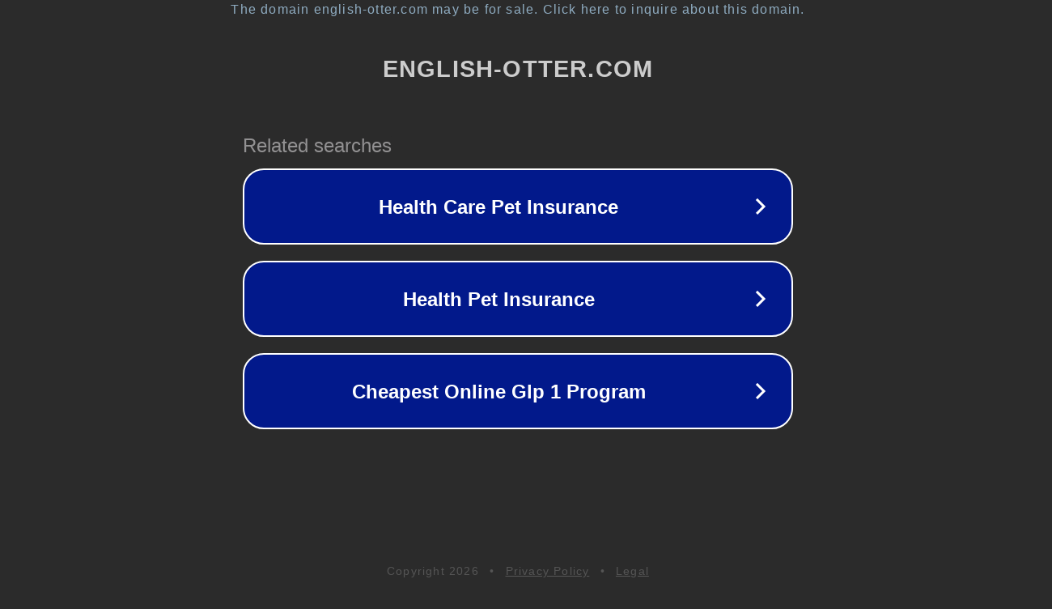

--- FILE ---
content_type: text/html; charset=utf-8
request_url: https://english-otter.com/2020/03/03/false-highiq/
body_size: 1086
content:
<!doctype html>
<html data-adblockkey="MFwwDQYJKoZIhvcNAQEBBQADSwAwSAJBANDrp2lz7AOmADaN8tA50LsWcjLFyQFcb/P2Txc58oYOeILb3vBw7J6f4pamkAQVSQuqYsKx3YzdUHCvbVZvFUsCAwEAAQ==_wjl46ucXGyJoh0MuowphVFrHv8gdD9Onx6ziEZnSS66ZilS6qiQFL8WguCUmKndFRYbkXil+rLedxSR+isaHlQ==" lang="en" style="background: #2B2B2B;">
<head>
    <meta charset="utf-8">
    <meta name="viewport" content="width=device-width, initial-scale=1">
    <link rel="icon" href="[data-uri]">
    <link rel="preconnect" href="https://www.google.com" crossorigin>
</head>
<body>
<div id="target" style="opacity: 0"></div>
<script>window.park = "[base64]";</script>
<script src="/bYGBGSapu.js"></script>
</body>
</html>
